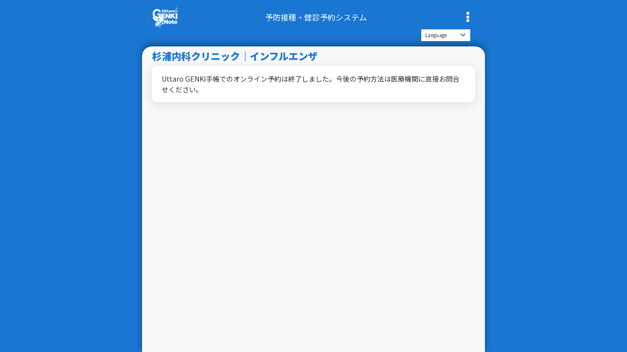

--- FILE ---
content_type: text/html; charset=UTF-8
request_url: https://e-chusya.com/user/top.php?AccountID=92251
body_size: 9768
content:
<html lang="ja">
<head>
	<meta http-equiv="content-language" content="ja">
        <meta charset="utf-8">


	<meta name="viewport" content="width=device-width,initial-scale=1">
<link rel="icon" href="/img/favicon.ico">
<link rel="apple-touch-icon" sizes="152x152" href="/img/apple-touch-icon.png">

<script src="/ext_js_css/jquery-3.4.1.min.js"></script>
<script src="/ext_js_css/popper.min.js"></script>
<script src="/ext_js_css/bootstrap.min.js"></script>

<link rel="stylesheet" type="text/css" href="/css/fontawesome-all.min.css">
<link rel="stylesheet" type="text/css" href="/css/Dialog.css?1804503766" id="dialog_css">

					<script src="https://d.shutto-translation.com/trans.js?id=27513"></script>
	
		<link rel="preconnect" href="https://fonts.googleapis.com">
	<link rel="preconnect" href="https://fonts.gstatic.com" crossorigin>
	<link href="https://fonts.googleapis.com/css2?family=Noto+Sans+JP:wght@400;500;700;900&display=swap" rel="stylesheet">

	<link rel="stylesheet" type="text/css" href="/css/jquery.circliful.css" >
	<script type="text/javascript" src="/js/jquery.circliful.min.js"></script>

	<link rel="stylesheet" type="text/css" href="/scss/app.css?1804503766">


			
			<!-- Google Tag Manager -->
			<script>
				(function(w,d,s,l,i){w[l]=w[l]||[];w[l].push({'gtm.start':
				new Date().getTime(),event:'gtm.js'});var f=d.getElementsByTagName(s)[0],
				j=d.createElement(s),dl=l!='dataLayer'?'&l='+l:'';j.async=true;j.src=
				'https://www.googletagmanager.com/gtm.js?id='+i+dl;f.parentNode.insertBefore(j,f);
				})(window,document,'script','dataLayer','GTM-MSP5ZKWP');
			</script>
			<!-- End Google Tag Manager -->

			<!-- Global site tag (gtag.js) - Google Analytics -->
			<script async src="https://www.googletagmanager.com/gtag/js?id=UA-32263779-2"></script>
			<script>
				window.dataLayer = window.dataLayer || [];
				function gtag(){dataLayer.push(arguments);}
				gtag('js', new Date());

				gtag('config', 'UA-32263779-2');
			</script>
		
	
	<script type="text/javascript" src="/js/app.js"></script>


<script type="text/javascript" src="/js/Util.js?1804503766"></script>



	<!-- iframe判別用 スクリプト -->
	<script>
		if(window == window.parent) {
			// 自分自身が親(iframeで読み込まれていない場合)

		}else{
			// 自分自身が親でない(iframeで読み込まれている場合)
			$("#common_css").remove();
		}

		if( window.history && window.history.pushState ){
			//. ブラウザ履歴に１つ追加
			history.pushState( "nohb", null, "" );
			$(window).on( "popstate", function(event){
				//. このページで「戻る」を実行
				if( !event.originalEvent.state ){
					//. もう一度履歴を操作して終了
					history.pushState( "nohb", null, "" );
					return;
				}
			});
		}
	</script>


                        	<title>杉浦内科クリニック｜インフルエンザ|予防接種予約|Uttaro GENKI手帳</title>

        
    
</head>

<body>

        
                
                    <!-- Google Tag Manager (noscript) -->
            <noscript>
                <iframe src="https://www.googletagmanager.com/ns.html?id=GTM-MSP5ZKWP" height="0" width="0" style="display:none;visibility:hidden"></iframe>
            </noscript>
            <!-- End Google Tag Manager (noscript) -->
        
                	<header class="l-header">
					<div class="l-header__inner">
			<div class="l-header__logo">
									<a href="/user/mypage.php" tabindex="-1">
						<img src="/img/genki_logo.png" alt=Uttaro GENKI手帳 width="55" height="43" id="header-logo">
					</a>
							</div>
			<div class="l-header__title">
				<h1>
											予防接種・健診予約システム
									</h1>
			</div>
			<div class="l-header__menu">
				<button class="l-header__menu-button"><i class="fas fa-ellipsis-v"></i></button>
			</div>
		</div>
		<div class="l-header__inner-under">
							<div class="c-select-wrapper u-text-right u-position-relative u-index-2">
					<select name="language-select" id="language-select" class="c-select u-font-size-10 u-text-left u-max-width-100 u-padding-t5 u-padding-b5">
						<option value="" data-stt-ignore>Language</option>
						<option value="ja" data-stt-ignore>日本語</option>
						<option value="en" data-stt-ignore>English</option>
						<option value="zh-CN" data-stt-ignore>简体中文</option>
						<option value="zh-TW" data-stt-ignore>繁體中文</option>
						<option value="ko" data-stt-ignore>한국어</option>
						<option value="vi" data-stt-ignore>Tiếng Việt</option>
						<option value="es" data-stt-ignore>Español</option>
						<option value="pt" data-stt-ignore>Português</option>
					</select>
				</div>

				<div class="u-hide">
					<a href="#" id="language-link-ja" data-stt-ignore data-stt-changelang="ja"></a>
					<a href="#" id="language-link-en" data-stt-ignore data-stt-changelang="en"></a>
					<a href="#" id="language-link-zh-CN" data-stt-ignore data-stt-changelang="zh-CN"></a>
					<a href="#" id="language-link-zh-TW" data-stt-ignore data-stt-changelang="zh-TW"></a>
					<a href="#" id="language-link-ko" data-stt-ignore data-stt-changelang="ko"></a>
					<a href="#" id="language-link-vi" data-stt-ignore data-stt-changelang="vi"></a>
					<a href="#" id="language-link-es" data-stt-ignore data-stt-changelang="es"></a>
					<a href="#" id="language-link-pt" data-stt-ignore data-stt-changelang="pt"></a>
				</div>
					</div>

		<nav class="l-header__nav">
											<ul class="l-header__nav-list">
					<li class="l-header__nav-item">
						<a 
															href="/user/NewEntry.php?ClinicID=328"
											
						>
							<i class="fas fa-user-circle"></i><br>
							<p class="c-text--notes">新規登録</p>
						</a>
					</li>
					<li class="l-header__nav-item">
						<a href="/user/mypage.php">
							<i class="fas fa-sign-in-alt"></i><br>
							<p class="c-text--notes">ログイン</p>
						</a>
					</li>
					<li class="l-header__nav-item">
						<a href="https://www.uttaro.jp/genkireserve" target="_blank">
							<i class="fas fa-book"></i><br>
							<p class="c-text--notes">機能・使い方</p>
						</a>
					</li>
					<li class="l-header__nav-item">
						<a href="https://uttarogenkinote.beeplus.ne.jp/portal/ja/home" target="_blank">
							<i class="fas fa-question-circle"></i><br>
							<p class="c-text--notes">FAQ</p>
						</a>
					</li>
					<li class="l-header__nav-item">
						<a href="https://uttarogenkinote.beeplus.ne.jp/portal/ja/newticket?departmentId=384415000002440029&layoutId=384415000002445468" target="_blank">
							<i class="fas fa-envelope"></i><br>
							<p class="c-text--notes">お問い合わせ</p>
						</a>
					</li>
				</ul>
					</nav>
	</header>


<script>
	// アコーディオンメニュー
	$('.l-header__menu-button').on('click',function(){
		$('.l-header__nav').slideToggle();
	});

	$(document).ready(function() {
		//言語切替プルダウン 言語切替実行
		$("#language-select").on("change", function() {
			var selectedValue = $(this).val(); 
			if(selectedValue != ''){
				var link = $('#language-link-'+selectedValue); 
				link[0].click();
			}
		});

		// 言語切替プルダウン アクティブな項目を選択する
		setTimeout(function(){
			var langCode = $('a[data-stt-active]').data('stt-changelang');
			if(langCode != 'ja'){
				$('#language-select').val(langCode);
			}
		},1000);
	});
</script>

                <main class="l-main">
    

    <h3 class="c-heading3 u-font-color-primary u-margin-t5 u-margin-b5">
        杉浦内科クリニック｜インフルエンザ
    </h3>

        <div class="c-card">
        <p>
                            Uttaro GENKI手帳でのオンライン予約は終了しました。今後の予約方法は医療機関に直接お問合せください。
                    </p>
    </div>

</main>
                

    <script TYPE="text/javascript">

        //リマインダの表示/非表示
        function Display(id){
            if(document.all){
                if(document.all(id).style.display == "block"){
                    document.all(id).style.display = "none";
                }else if(document.all(id).style.display == "none"){
                    document.all(id).style.display = "block";
                }
            }else if(document.getElementById){
                if(document.getElementById(id).style.display == "block"){
                    document.getElementById(id).style.display = "none";
                }else if(document.getElementById(id).style.display == "none"){
                    document.getElementById(id).style.display = "block";
                }
            }
        }

        $(document).ready(function(){
            var topBtn = $('#page-top');
            topBtn.hide();
            //スクロールが100に達したらボタン表示
            $(window).scroll(function () {
                if ($(this).scrollTop() > 100) {
                    topBtn.fadeIn();
                } else {
                    topBtn.fadeOut();
                }
            });
            //スクロールしてトップ
            topBtn.click(function () {
                $('body,html').animate({
                    scrollTop: 0
                }, 500);
                return false;
            });
        });
    </script>


    

    

                


<script>

	var FormSubmit = 0;

	$("Form").on("submit",function(){
		if(this.target == ""){
			if(FormSubmit==0){
				FormSubmit = 1;
			}else{
				return false;
			}
		}
	});

</script>


	<script>
		$(function(){
			$("<input>",{
				type:"hidden",
				name:"__PageSecure__[PageTransitionKey]",
				value:1804503766
			}).appendTo("form");
		});
	</script>

</body>
</html>



--- FILE ---
content_type: text/css
request_url: https://e-chusya.com/css/Dialog.css?1804503766
body_size: 1695
content:
/*****************************************************************************/
/* BootStrup Dialog スタイル*/


.ResultDialog{
	padding:4px;
	background-color: #E0F8D4;
	border-radius:.3rem;
	margin-top: 200px;
}
.ResultDialog .modal-content{
	background-color: #ffffff;
}

.ResultDialog h5{
	padding-top: 0;
	padding-left: 16px;
}

.ResultDialog .modal-header{
	padding-top: 0;
	padding: .3rem;
}

.ResultDialog .modal-footer{
	padding: .3rem;
}

.ErrorDialog{
	padding:4px;
	background-color: #fc0800;
	border-radius:.3rem;
	margin-top: 200px;
}
.ErrorDialog .modal-content{
	background-color: #ffffff;
}

.ErrorDialog h5{
	padding-top: 0;
	padding-left: 16px;
}

.ErrorDialog .modal-header{
	padding-top: 0;
	padding: .3rem;
}

.ErrorDialog .modal-footer{
	padding: .3rem;
}


/*****************************************************************************/

.PopupDialog{
	padding:2px;
	background-color: #1389E0;
	border-radius:.3rem;
	margin-top: 200px;
}
.PopupDialog .modal-header{
	border:none;
	padding:0;
	margin:0 12px 0 12px;
}
.PopupDialog .modal-content{
	background-color: #FFF;
	line-height: 1.5em;
}
.PopupDialog .modal-body{
	padding-bottom:0;
}
.PopupDialog .modal-footer{
	border:none;
	padding:0;
	margin:0 12 8px 12px;
}


.PopupDialog h5{
	position: relative;
	margin-top:10px;
	padding:4px 8px 4px 26px;
	border-radius:.3rem;
	background-color: #EEEEEE;
	width:100%;
}
.PopupDialog h5:before {
    position: absolute;
    top: 15%;
    left: 12px;
    width: 6px;
    height: 70%;
    content: '';
    border-radius: 3px;
    background: #B5B5B6;
}


/* BootStrup Dialog スタイル*/
/*****************************************************************************/


--- FILE ---
content_type: text/css
request_url: https://e-chusya.com/scss/app.css?1804503766
body_size: 57197
content:
@charset "UTF-8";
/*! destyle.css v4.0.0 | MIT License | https://github.com/nicolas-cusan/destyle.min.css */
*, ::before, ::after {
  box-sizing: border-box;
  border-style: solid;
  border-width: 0;
}

html {
  line-height: 1.15;
  -webkit-text-size-adjust: 100%;
  -webkit-tap-highlight-color: transparent;
}

body {
  margin: 0;
}

main {
  display: block;
}

p, table, blockquote, address, pre, iframe, form, figure, dl {
  margin: 0;
}

h1, h2, h3, h4, h5, h6 {
  font-size: inherit;
  font-weight: inherit;
  margin: 0;
}

ul, ol {
  margin: 0;
  padding: 0;
  list-style: none;
}

dt {
  font-weight: 700;
}

dd {
  margin-left: 0;
}

hr {
  box-sizing: content-box;
  height: 0;
  overflow: visible;
  border-top-width: 1px;
  margin: 0;
  clear: both;
  color: inherit;
}

pre {
  font-family: monospace, monospace;
  font-size: inherit;
}

address {
  font-style: inherit;
}

a {
  background-color: transparent;
  text-decoration: none;
  color: inherit;
}

abbr[title] {
  -webkit-text-decoration: underline dotted;
          text-decoration: underline dotted;
}

b, strong {
  font-weight: bolder;
}

code, kbd, samp {
  font-family: monospace, monospace;
  font-size: inherit;
}

small {
  font-size: 80%;
}

sub, sup {
  font-size: 75%;
  line-height: 0;
  position: relative;
  vertical-align: baseline;
}

sub {
  bottom: -0.25em;
}

sup {
  top: -0.5em;
}

svg, img, embed, object, iframe {
  vertical-align: bottom;
}

button, input, optgroup, select, textarea {
  -webkit-appearance: none;
  -moz-appearance: none;
       appearance: none;
  vertical-align: middle;
  color: inherit;
  font: inherit;
  background: transparent;
  padding: 0;
  margin: 0;
  border-radius: 0;
  text-align: inherit;
  text-transform: inherit;
}

button, [type=button], [type=reset], [type=submit] {
  cursor: pointer;
}

button:disabled, [type=button]:disabled, [type=reset]:disabled, [type=submit]:disabled {
  cursor: default;
}

:-moz-focusring {
  outline: auto;
}

select:disabled {
  opacity: inherit;
}

option {
  padding: 0;
}

fieldset {
  margin: 0;
  padding: 0;
  min-width: 0;
}

legend {
  padding: 0;
}

progress {
  vertical-align: baseline;
}

textarea {
  overflow: auto;
}

[type=number]::-webkit-inner-spin-button, [type=number]::-webkit-outer-spin-button {
  height: auto;
}

[type=search] {
  outline-offset: -2px;
}

[type=search]::-webkit-search-decoration {
  -webkit-appearance: none;
}

::-webkit-file-upload-button {
  -webkit-appearance: button;
  font: inherit;
}

/* 警告が出るためコメントアウト
[type="number"] {
  -moz-appearance: textfield
}
*/
label[for] {
  cursor: pointer;
}

details {
  display: block;
}

summary {
  display: list-item;
}

[contenteditable]:focus {
  outline: auto;
}

table {
  border-color: inherit;
  border-collapse: collapse;
}

caption {
  text-align: left;
}

td, th {
  vertical-align: top;
  padding: 0;
}

th {
  text-align: left;
  font-weight: 700;
}

/* pxをremに変換 */
/* スクロールバー */
html {
  box-sizing: border-box;
  font-size: 16px;
}

*, *:before, *:after {
  box-sizing: inherit;
}

body {
  min-height: 100vh;
  display: flex;
  flex-direction: column;
  font-family: "Noto Sans JP", sans-serif;
  color: #333333;
  background: #1976D2;
  margin: 0 auto;
}

h1 {
  font-size: 1rem;
  line-height: 1.5;
}

h2 {
  font-size: 1.375rem;
  line-height: 1.5;
}

h3 {
  font-size: 1.25rem;
  line-height: 1.5;
}

h4 {
  font-size: 1.125rem;
  line-height: 1.5;
}

h5 {
  font-size: 1rem;
  line-height: 1.5;
}

p, a, ul, ol, label, button {
  font-size: 0.875rem;
  line-height: 1.6;
}

h1 *, h2 *, h3 *, h4 *, h5 *, p *, a *, ul *, ol * {
  font-size: inherit;
}

p {
  font-weight: 400;
  font-style: normal;
}

hr {
  border: 1px solid #EAEAEA;
  margin: 30px 0;
}

/*標準表示のチェックボックスを非表示にする*/
input[type=checkbox] {
  display: none;
}

/* セレクトボックスの見出し */
optgroup {
  background-color: #E0F5D6;
  color: #55C521;
}

optgroup > option {
  background-color: #FFFFFF;
  color: #333333;
}

/* bootstorap流用のツールチップ */
.tooltip {
  position: absolute;
  z-index: 1070;
  display: block;
  font-size: 0.75rem;
  font-weight: normal;
  line-height: 1.5;
  opacity: 0;
  pointer-events: none;
  background-color: rgba(51, 51, 51, 0.9);
  color: #FFFFFF;
  border-radius: 0.5rem;
  padding: 0.25rem 0.5rem;
}

.tooltip.show {
  opacity: 0.9;
}

.tooltip-inner {
  max-width: 270px;
  padding: 0.25rem 0.5rem;
}

.tooltip-arrow {
  position: absolute;
  width: 0;
  height: 0;
  border-color: transparent;
  border-style: solid;
}

/* 点滅効果（お知らせボード用） */
.blink {
  animation: blink 1s ease infinite;
}
@keyframes blink {
  0% {
    opacity: 0;
  }
  100% {
    opacity: 1;
  }
}
.l-drag-scroll-x {
  overflow-x: auto;
  white-space: nowrap;
  width: 100%;
  height: auto;
  cursor: grab;
  -ms-overflow-style: none;
  scrollbar-width: none;
}
.l-drag-scroll-x::-webkit-scrollbar {
  display: none;
}
.l-drag-scroll-x:active {
  cursor: grabbing;
}

/* フッター全体のレイアウト */
.l-footer {
  width: 100%;
  position: fixed;
  bottom: 0;
}

/* フッターのリンクボタンのレイアウト */
.l-footer__inner {
  max-width: 700px;
  height: 80px;
  display: flex;
  align-items: stretch;
  justify-content: space-around;
  margin: 0 auto;
  padding: 0 20px;
  background: #FFFFFF;
  box-shadow: 0px 5px 15px rgba(0, 0, 0, 0.35);
}

/* フッターのリンクボタンのスタイル */
.l-footer__item {
  width: 25%;
  padding: 10px 5px;
  color: #1976D2;
  text-align: center;
  white-space: nowrap;
  overflow: hidden;
}
.l-footer__item i {
  font-size: 1.625rem;
  padding: 6px;
}

/* ヘッダー全体のレイアウト */
.l-header {
  width: 100%;
}

/* ヘッダーのロゴ・テキスト・メニューボタンのレイアウト */
.l-header__inner {
  max-width: 700px;
  height: 50px;
  display: flex;
  justify-content: space-between;
  align-items: center;
  margin: 0 auto;
  margin-top: 10px;
  padding: 0 20px;
  /* ロゴ画像の配置 */
  /* タイトルの配置 */
  /* メニューボタンの配置 */
}
.l-header__inner .l-header__logo {
  display: flex;
  align-items: center;
}
.l-header__inner .l-header__title {
  margin-left: 10px;
  color: #FFFFFF;
}
.l-header__inner .l-header__menu {
  display: flex;
  align-items: center;
  margin-left: 25px;
  /* メニューボタンのスタイル */
}
.l-header__inner .l-header__menu .l-header__menu-button {
  height: 50px;
  width: 30px;
  text-align: center;
  font-size: 22px;
  color: #FFFFFF;
  cursor: pointer;
}

/* .l-header__innerのすぐ下に配置されるサブパーツレイアウト（言語切替プルダウン） */
.l-header__inner-under {
  max-width: 700px;
  margin: 0 auto;
  margin-bottom: 10px;
  padding: 0 15px;
}

/* ログイン画面用のヘッダーのロゴ・言語切替プルダウンのレイアウト */
.l-header__login-inner {
  max-width: 700px;
  position: relative;
  text-align: center;
  margin: 0 auto;
  padding: 0 15px;
  /* ロゴ画像の配置 */
  /* 言語切替プルダウンの配置 */
}
.l-header__login-inner .l-header__logo {
  display: inline-block;
}
.l-header__login-inner .l-header__language-select {
  position: absolute;
  bottom: 10px;
  right: 25px;
}

/* ナビゲーション全体のレイアウト */
.l-header__nav {
  max-width: 700px;
  display: none;
  justify-content: center;
  align-items: center;
  margin: 0 auto;
  margin-bottom: 35px;
  /* リストのレイアウト */
  /* リストアイテムのスタイル */
}
.l-header__nav .l-header__nav-list {
  display: grid;
  grid-template-columns: repeat(3, 1fr);
}
.l-header__nav .l-header__nav-item {
  height: 95px;
  display: flex;
  justify-content: center;
  align-items: center;
  color: #FFFFFF;
  text-align: center;
}
.l-header__nav .l-header__nav-item i {
  font-size: 1.625rem;
  padding: 10px;
}

.l-main {
  max-width: 700px;
  width: 100%;
  flex: 1;
  background: #F8F8F8;
  border-radius: 20px 20px 0 0;
  box-shadow: 0px -5px 15px 0px rgba(0, 0, 0, 0.35);
  margin: 0 auto;
  padding: 0 20px;
  padding-bottom: 90px;
}

/*!
Pure v3.0.0
Copyright 2013 Yahoo!
Licensed under the BSD License.
https://github.com/pure-css/pure/blob/master/LICENSE

pure.cssのグリッドシステムを元にFLOCSSに適するようにカスタム
*/
.l-grid {
  max-width: 100%;
}

.l-grid__rows {
  margin: 0 auto;
  display: flex;
  flex-wrap: wrap;
  box-sizing: border-box;
}

.l-grid__columns, .l-grid__columns-1, .l-grid__columns-1-1, .l-grid__columns-1-12, .l-grid__columns-1-2, .l-grid__columns-1-24, .l-grid__columns-1-3, .l-grid__columns-1-4, .l-grid__columns-1-5, .l-grid__columns-1-6, .l-grid__columns-1-8, .l-grid__columns-10-24, .l-grid__columns-11-12, .l-grid__columns-11-24, .l-grid__columns-12-24, .l-grid__columns-13-24, .l-grid__columns-14-24, .l-grid__columns-15-24, .l-grid__columns-16-24, .l-grid__columns-17-24, .l-grid__columns-18-24, .l-grid__columns-19-24, .l-grid__columns-2-24, .l-grid__columns-2-3, .l-grid__columns-2-5, .l-grid__columns-20-24, .l-grid__columns-21-24, .l-grid__columns-22-24, .l-grid__columns-23-24, .l-grid__columns-24-24, .l-grid__columns-3-24, .l-grid__columns-3-4, .l-grid__columns-3-5, .l-grid__columns-3-8, .l-grid__columns-4-24, .l-grid__columns-4-5, .l-grid__columns-5-12, .l-grid__columns-5-24, .l-grid__columns-5-5, .l-grid__columns-5-6, .l-grid__columns-5-8, .l-grid__columns-6-24, .l-grid__columns-7-12, .l-grid__columns-7-24, .l-grid__columns-7-8, .l-grid__columns-8-24, .l-grid__columns-9-24 {
  display: inline-block;
  vertical-align: top;
}

.l-grid__columns-1, .l-grid__columns-1-1, .l-grid__columns-1-12, .l-grid__columns-1-2, .l-grid__columns-1-24, .l-grid__columns-1-3, .l-grid__columns-1-4, .l-grid__columns-1-5, .l-grid__columns-1-6, .l-grid__columns-1-8, .l-grid__columns-10-24, .l-grid__columns-11-12, .l-grid__columns-11-24, .l-grid__columns-12-24, .l-grid__columns-13-24, .l-grid__columns-14-24, .l-grid__columns-15-24, .l-grid__columns-16-24, .l-grid__columns-17-24, .l-grid__columns-18-24, .l-grid__columns-19-24, .l-grid__columns-2-24, .l-grid__columns-2-3, .l-grid__columns-2-5, .l-grid__columns-20-24, .l-grid__columns-21-24, .l-grid__columns-22-24, .l-grid__columns-23-24, .l-grid__columns-24-24, .l-grid__columns-3-24, .l-grid__columns-3-4, .l-grid__columns-3-5, .l-grid__columns-3-8, .l-grid__columns-4-24, .l-grid__columns-4-5, .l-grid__columns-5-12, .l-grid__columns-5-24, .l-grid__columns-5-5, .l-grid__columns-5-6, .l-grid__columns-5-8, .l-grid__columns-6-24, .l-grid__columns-7-12, .l-grid__columns-7-24, .l-grid__columns-7-8, .l-grid__columns-8-24, .l-grid__columns-9-24 {
  display: inline-block;
  letter-spacing: normal;
  word-spacing: normal;
  vertical-align: top;
  text-rendering: auto;
}

.l-grid__columns-1-24 {
  width: 4.1667%;
}

.l-grid__columns-1-12, .l-grid__columns-2-24 {
  width: 8.3333%;
}

.l-grid__columns-1-8, .l-grid__columns-3-24 {
  width: 12.5%;
}

.l-grid__columns-1-6, .l-grid__columns-4-24 {
  width: 16.6667%;
}

.l-grid__columns-1-5 {
  width: 20%;
}

.l-grid__columns-5-24 {
  width: 20.8333%;
}

.l-grid__columns-1-4, .l-grid__columns-6-24 {
  width: 25%;
}

.l-grid__columns-7-24 {
  width: 29.1667%;
}

.l-grid__columns-1-3, .l-grid__columns-8-24 {
  width: 33.3333%;
}

.l-grid__columns-3-8, .l-grid__columns-9-24 {
  width: 37.5%;
}

.l-grid__columns-2-5 {
  width: 40%;
}

.l-grid__columns-10-24, .l-grid__columns-5-12 {
  width: 41.6667%;
}

.l-grid__columns-11-24 {
  width: 45.8333%;
}

.l-grid__columns-1-2, .l-grid__columns-12-24 {
  width: 50%;
}

.l-grid__columns-13-24 {
  width: 54.1667%;
}

.l-grid__columns-14-24, .l-grid__columns-7-12 {
  width: 58.3333%;
}

.l-grid__columns-3-5 {
  width: 60%;
}

.l-grid__columns-15-24, .l-grid__columns-5-8 {
  width: 62.5%;
}

.l-grid__columns-16-24, .l-grid__columns-2-3 {
  width: 66.6667%;
}

.l-grid__columns-17-24 {
  width: 70.8333%;
}

.l-grid__columns-18-24, .l-grid__columns-3-4 {
  width: 75%;
}

.l-grid__columns-19-24 {
  width: 79.1667%;
}

.l-grid__columns-4-5 {
  width: 80%;
}

.l-grid__columns-20-24, .l-grid__columns-5-6 {
  width: 83.3333%;
}

.l-grid__columns-21-24, .l-grid__columns-7-8 {
  width: 87.5%;
}

.l-grid__columns-11-12, .l-grid__columns-22-24 {
  width: 91.6667%;
}

.l-grid__columns-23-24 {
  width: 95.8333%;
}

.l-grid__columns-1, .l-grid__columns-1-1, .l-grid__columns-24-24, .l-grid__columns-5-5 {
  width: 100%;
}

.c-alert, .c-alert--danger {
  width: 100%;
  height: auto;
  padding: 5px 15px;
}

.c-alert--danger {
  background: #FFE8EC;
  color: #FF1744;
}

.c-border, .c-border--standard-2, .c-border--standard-1, .c-border--center-text, .c-border--middle-section, .c-border--top-section {
  width: 100%;
}

.c-border--top-section {
  height: 32px;
  overflow: hidden;
  margin-top: -32px;
}

.c-border--top-section::before {
  content: "";
  width: 76px; /* 半円の幅を調整 */
  height: 76px; /* 半円の高さを調整 */
  display: block;
  transform: translateY(16px) rotate(90deg);
  background-color: #F8F8F8;
  border-radius: 50%;
  border: none;
  margin: 0 auto;
  filter: drop-shadow(-3px 0 5px rgba(0, 0, 0, 0.3));
}

.c-border--middle-section {
  border-top: 1px solid #1976D2;
  height: 1px;
  margin-top: 66px;
}

.c-border--middle-section::before {
  content: "";
  width: 77px; /* 半円の幅を調整 */
  height: 77px; /* 半円の高さを調整 */
  display: block;
  transform: translateY(-16px) rotate(90deg);
  transform-origin: 50% 50%; /* 回転の中心を要素の中央に設定 */
  -webkit-clip-path: polygon(0 0, 21% 0, 21% 100%, 0 100%);
          clip-path: polygon(0 0, 21% 0, 21% 100%, 0 100%);
  background-color: #F8F8F8;
  border-radius: 50%;
  border: 1px solid #1976D2;
  margin: 0 auto;
}

.c-border--center-text {
  display: flex;
  align-items: center;
  font-size: 1.25rem;
  line-height: 1.5;
  color: #1976D2;
  font-weight: bold;
}
.c-border--center-text i {
  margin-right: 5px;
}

.c-border--center-text::before,
.c-border--center-text::after {
  content: "";
  height: 1px;
  flex-grow: 1;
  background-color: #1976D2;
}

.c-border--center-text::before {
  margin-right: 10px;
}

.c-border--center-text::after {
  margin-left: 10px;
}

.c-border--standard-1 {
  border: 1px solid #EAEAEA;
  height: 1px;
  margin: 1px 0;
}

.c-border--standard-2 {
  border: 2px solid #EAEAEA;
  height: 2px;
  margin: 1px 0;
}

.c-border--margin-10 {
  margin: 10px 0;
}

.c-border--margin-20 {
  margin: 20px 0;
}

.c-border--margin-30 {
  margin: 30px 0;
}

.c-border--margin-40 {
  margin: 40px 0;
}

.c-border--margin-50 {
  margin: 50px 0;
}

.c-breadcrumb {
  display: flex;
  flex-wrap: wrap;
  list-style: none;
  font-size: 0.75rem;
  color: #333333;
  margin-top: 50px;
}
.c-breadcrumb li:not(:last-of-type)::after {
  content: "\f105";
  font-family: "Font Awesome 5 Free";
  font-weight: 600;
  margin: 0.3125rem; /* 記号の左右の余白 */
}
.c-breadcrumb a {
  color: #1976D2;
}

.c-button, .c-button--line, .c-button--checkbox, .c-button--list-link, .c-button--secondary, .c-button-radio:not(:checked) + label, .c-button--primary, .c-button-radio:checked + label {
  width: 100%;
  font-size: 1rem;
  max-width: 350px;
  font-weight: 700;
  border-radius: 35px;
  text-align: center;
  display: block;
  margin: auto;
  line-height: 1.2;
}
.c-button:hover, .c-button--line:hover, .c-button--checkbox:hover, .c-button--list-link:hover, .c-button--secondary:hover, .c-button-radio:not(:checked) + label:hover, .c-button--primary:hover, .c-button-radio:checked + label:hover {
  opacity: 0.6;
}

.c-button--primary, .c-button-radio:checked + label {
  border: none;
  padding: 20px 10px;
  color: #FFFFFF;
}

.c-button--secondary, .c-button-radio:not(:checked) + label {
  border: 1px solid;
  padding: 19px 9px;
}

.c-button--list-link {
  font-size: 1.125rem;
  border: 1px solid;
  padding: 13px 15px;
  padding-right: 35px; /* アイコン用 */
  font-weight: 900;
  text-align: left;
  position: relative;
}
.c-button--list-link::after {
  content: ">";
  position: absolute;
  top: 50%;
  right: 10px;
  transform: translateY(-50%);
}

.c-button--checkbox {
  border: none;
  text-align: left;
  padding: 10px 15px;
  color: #1976D2;
  background: #F1F8FF;
  position: relative;
  /*  firefoxは現状ではhasが使えない
  &:has(input[type=checkbox]:checked) {
      background: $primary-color;
      color: $background-bright-color;
  }
  */
}
.c-button--checkbox.is-checked {
  background: #1976D2;
  color: #FFFFFF;
}
.c-button--checkbox.is-disabled {
  background: #AAAAAA;
  color: #FFFFFF;
}
.c-button--checkbox:hover {
  opacity: 1;
}
.c-button--checkbox label {
  padding-right: 32px; /* チェックボックス分のズレ */
}

.c-button--line {
  border: 1px solid;
  padding: 20px 20px;
  padding-left: 50px; /* アイコン用 */
  text-align: center;
  position: relative;
  color: #FFFFFF;
  border-color: #06C755;
  background: #06C755;
}
.c-button--line::before {
  content: "";
  background-image: url(/img/LINE_button_icon.png);
  background-size: contain;
  position: absolute;
  vertical-align: middle;
  width: 40px;
  height: 40px;
  top: 50%;
  left: 15px;
  transform: translateY(-50%);
}
.c-button--line:hover {
  opacity: 0.9;
}

.c-button--generally {
  background: #1976D2;
}
.c-button--generally.c-button--secondary, .c-button-radio:not(:checked) + label.c-button--generally, .c-button--generally.c-button--list-link {
  color: #1976D2;
  border-color: #1976D2;
  background: #FFFFFF;
}

.c-button--conversion {
  background: #FF720C;
}
.c-button--conversion.c-button--secondary, .c-button-radio:not(:checked) + label.c-button--conversion, .c-button--conversion.c-button--list-link {
  color: #FF720C;
  border-color: #FF720C;
  background: #FFFFFF;
}

.c-button--attention {
  background: #FF1744;
}
.c-button--attention.c-button--secondary, .c-button-radio:not(:checked) + label.c-button--attention, .c-button--attention.c-button--list-link {
  color: #FF1744;
  border-color: #FF1744;
  background: #FFFFFF;
}

.c-button--inactive {
  background: #AAAAAA;
}
.c-button--inactive.c-button--secondary, .c-button-radio:not(:checked) + label.c-button--inactive, .c-button--inactive.c-button--list-link {
  color: #AAAAAA;
  border-color: #AAAAAA;
  background: #FFFFFF;
}

.c-button--margin-10 {
  margin-top: 10px;
  margin-bottom: 10px;
}

.c-button--margin-20 {
  margin-top: 20px;
  margin-bottom: 20px;
}

.c-button--margin-30 {
  margin-top: 30px;
  margin-bottom: 30px;
}

.c-button-radio {
  display: none; /* ラジオボタンを非表示に */
}

.c-text-button, .c-text-button--delete, .c-text-button--edit, .c-text-button--minus, .c-text-button--plus {
  display: inline-block;
  position: relative;
  padding-left: 1.25rem;
  color: #1976D2;
}
.c-text-button::before, .c-text-button--delete::before, .c-text-button--edit::before, .c-text-button--minus::before, .c-text-button--plus::before {
  content: "";
  font-family: "Font Awesome 5 Free";
  font-weight: bold;
  margin-right: 5px;
  position: absolute;
  top: 50%;
  left: 0;
  transform: translateY(-48%);
}
.c-text-button:hover, .c-text-button--delete:hover, .c-text-button--edit:hover, .c-text-button--minus:hover, .c-text-button--plus:hover {
  text-decoration: underline;
}

.c-text-button--plus::before {
  content: "\f055";
}

.c-text-button--minus {
  color: #FF1744;
}
.c-text-button--minus::before {
  content: "\f056";
}

.c-text-button--edit {
  padding-left: 0.9375rem;
  font-size: 0.625rem;
}
.c-text-button--edit::before {
  content: "\f044";
}

.c-text-button--delete {
  padding-left: 0.9375rem;
  font-size: 0.625rem;
}
.c-text-button--delete::before {
  content: "\f1f8";
}

.c-card {
  width: 100%;
  height: auto;
  background: #FFFFFF;
  box-shadow: 0px 4px 20px rgba(0, 0, 0, 0.1);
  border-radius: 10px;
  padding: 15px 20px;
}

.c-card__scroll-x {
  overflow-x: scroll;
  white-space: nowrap;
  margin-bottom: -12px;
  padding-bottom: 15px;
}
.c-card__scroll-x::-webkit-scrollbar {
  height: 3px;
  width: 3px;
}
.c-card__scroll-x::-webkit-scrollbar-track {
  background: #FFFFFF;
  border-radius: 8px;
}
.c-card__scroll-x::-webkit-scrollbar-thumb {
  background: #AAAAAA;
  border-radius: 8px;
}

.c-card__scroll-y {
  overflow-y: scroll;
  max-height: 400px;
  margin-right: -17px;
  padding-right: 20px;
}
.c-card__scroll-y::-webkit-scrollbar {
  height: 3px;
  width: 3px;
}
.c-card__scroll-y::-webkit-scrollbar-track {
  background: #FFFFFF;
  border-radius: 8px;
}
.c-card__scroll-y::-webkit-scrollbar-thumb {
  background: #AAAAAA;
  border-radius: 8px;
}

.c-accordion-card {
  width: 100%;
  background: #FFFFFF;
  box-shadow: 0px 4px 20px rgba(0, 0, 0, 0.1);
  border-radius: 10px;
  overflow: hidden;
}

.c-accordion-card__head {
  width: 100%;
  background: #FFFFFF;
  padding: 15px 54px 15px 20px;
  transition: background-color 0.5s ease-in-out, border-radius 0.5s;
  position: relative;
  cursor: pointer;
}
.c-accordion-card__head::after {
  content: "\f13a";
  font-family: "Font Awesome 5 Free";
  font-weight: 900;
  font-size: 1.5rem;
  position: absolute;
  top: 50%;
  right: 15px;
  transform: translateY(-50%) rotate(0deg);
  transition: transform 0.3s ease;
  color: #1976D2;
}
.c-accordion-card__head.is-active {
  background: #1976D2 !important;
  color: #FFFFFF !important;
}
.c-accordion-card__head.is-active::after {
  transform: translateY(-52%) rotate(180deg) !important;
  color: #FFFFFF !important;
}

.c-accordion-card__body, .c-accordion-card__hidden-body {
  width: 100%;
  height: auto;
  background: #FFFFFF;
  padding: 15px 20px;
}

.c-accordion-card__hidden-body {
  display: none;
}

.c-accordion-card--simple {
  width: 100%;
  background: #FFFFFF;
  overflow: hidden;
}

.c-accordion-card__head--simple {
  width: 100%;
  background: #FFFFFF;
  padding: 15px 54px 15px 20px;
  transition: background-color 0.5s ease-in-out, border-radius 0.5s;
  position: relative;
  cursor: pointer;
}
.c-accordion-card__head--simple::after {
  content: "\f054";
  font-family: "Font Awesome 5 Free";
  font-weight: 900;
  font-size: 1rem;
  position: absolute;
  top: 50%;
  right: 15px;
  transform: translateY(-50%) rotate(0deg);
  transition: transform 0.3s ease;
}
.c-accordion-card__head--simple.is-active::after {
  transform: translateY(-52%) rotate(90deg) !important;
}

.c-accordion-card__head-small {
  border-top: 1px solid #1976D2;
  color: #1976D2;
  background: #F1F8FF;
  margin-top: -1px;
  padding: 7px 49px 7px 15px;
  transition: background-color 0.5s ease-in-out, border-radius 0.5s;
  position: relative;
  cursor: pointer;
}
.c-accordion-card__head-small::after {
  content: "\f13a";
  font-family: "Font Awesome 5 Free";
  font-weight: 900;
  font-size: 1.5rem;
  position: absolute;
  top: 50%;
  right: 15px;
  transform: translateY(-48%) rotate(0deg);
  transition: transform 0.3s ease;
  color: #1976D2;
}
.c-accordion-card__head-small.is-active {
  background: #1976D2 !important;
  color: #FFFFFF !important;
}
.c-accordion-card__head-small.is-active::after {
  transform: translateY(-52%) rotate(180deg) !important;
  color: #FFFFFF !important;
}

.c-accordion-card__body-small, .c-accordion-card__hidden-body-small {
  width: 100%;
  height: auto;
  background: #FFFFFF;
  padding: 15px 15px 16px 15px;
}

.c-accordion-card__hidden-body-small {
  padding-top: 0;
  display: none;
}

.c-card--radius-none {
  border-radius: 0;
}

.c-card--radius-top-none, .c-card--chain {
  border-radius: 0 0 10px 10px;
}

.c-card--radius-bottom-none {
  border-radius: 10px 10px 0 0;
}

.c-card--chain {
  margin-top: -26px;
}

/* 修飾なしinput */
.c-input, .c-form-side-button, .c-input--icon {
  all: unset;
  width: 100%;
  background-color: white;
  color: #333333;
  border: none;
  border-bottom: 1px solid #1976D2;
  font-size: 16px;
  line-height: 1.4;
  padding: 8px;
  box-sizing: border-box;
  position: relative;
}
.c-input:focus, .c-form-side-button:focus, .c-input--icon:focus {
  border: 1px solid #1976D2;
  background-color: #F1F8FF;
  padding-top: 9px;
}
.c-input:invalid, .c-form-side-button:invalid, .c-input--icon:invalid {
  border-color: #FF1744;
  background-color: #FFE8EC;
}
.c-input:disabled, .c-form-side-button:disabled, .c-input--icon:disabled {
  background-color: #EAEAEA;
}

/* アイコン付きフォーム */
.c-input--icon { /* アイコン本体はこちら：.c-form-icon--**-input */ }
.c-input--icon:invalid {
  padding-right: 32px;
}
.c-input--icon:valid {
  padding-right: 32px;
}

/* サイドボタン */
.c-form-side-button {
  color: #1976D2;
  cursor: pointer;
}
.c-form-side-button:hover {
  color: rgba(25, 118, 210, 0.6);
}
.c-form-side-button.is-invalid {
  border-color: #FF1744;
  background-color: #FFE8EC;
}

.c-select-wrapper {
  white-space: nowrap;
}
.c-select-wrapper::after {
  content: "\f078";
  left: -24px;
  font-size: 12px;
  font-family: "Font Awesome 5 Free";
  font-weight: bold;
  pointer-events: none;
  color: #1976D2;
  position: relative;
}

.c-select {
  all: unset;
  width: 100%;
  background-color: white;
  color: #333333;
  border: none;
  border-bottom: 1px solid #1976D2;
  font-size: 16px;
  line-height: 1.4;
  padding: 8px;
  padding-right: 32px;
  box-sizing: border-box;
  position: relative;
}
.c-select:focus {
  border: 1px solid #1976D2;
  padding-top: 9px;
}
.c-select:invalid {
  border-bottom: 1px solid #FF1744;
  background-color: #FFE8EC;
  padding-right: 30px; /* アイコンの表示に必要な余白を追加 */
}
.c-select:disabled {
  background-color: #EAEAEA;
}

.c-textarea {
  all: unset;
  width: 100%;
  background-color: white;
  color: #333333;
  border: none;
  border-bottom: 1px solid #1976D2;
  font-size: 16px;
  padding: 10px;
  box-sizing: border-box;
  position: relative;
}
.c-textarea:focus {
  border: 1px solid #1976D2;
  background-color: #F1F8FF;
  padding-top: 9px;
}
.c-textarea:invalid {
  border-bottom: 1px solid #FF1744;
  background-color: #FFE8EC;
}
.c-textarea:invalid::after {
  content: "\f057";
  position: absolute;
  top: 50%;
  right: 10px;
  transform: translateY(-50%);
  font-family: "Font Awesome 5 Free";
  font-weight: 900;
  font-size: 16px;
  color: red;
}
.c-textarea:disabled {
  background-color: #EAEAEA;
}
.c-textarea::-moz-placeholder {
  white-space: pre-line;
}
.c-textarea::placeholder {
  white-space: pre-line;
}

.c-checkbox {
  position: relative;
  margin-left: 26px;
  height: auto;
  display: inline-block;
  vertical-align: middle;
  font-size: 0.875rem;
  line-height: 1.25rem;
}
.c-checkbox::after {
  position: absolute;
  content: "";
  display: block;
  transform: translateY(-45%);
  margin: 0 0 0 0;
  width: 16px;
  height: 16px;
  border: 1px solid #333333;
  border-radius: 2px;
}
.c-checkbox::before {
  margin-top: -5px;
  left: 5px;
  width: 6px;
  height: 11px;
  border-right: 2px solid #1976D2;
  border-bottom: 2px solid #1976D2;
  transform: rotate(45deg);
  opacity: 0;
}
.c-checkbox::after, .c-checkbox::before {
  position: absolute;
  content: "";
  display: block;
  top: 50%;
  margin-left: -26px;
}

input[type=checkbox]:checked + .c-checkbox:after {
  border: 1px solid #1976D2;
}

input[type=checkbox]:checked + .c-checkbox:before {
  opacity: 1;
}

input[type=checkbox]:disabled + .c-checkbox {
  opacity: 0.5;
}

.c-checkbox-button {
  position: relative;
  margin-left: 32px;
  width: 100%;
  height: auto;
  display: inline-block;
  vertical-align: middle;
  font-size: 0.875rem;
  line-height: 1.25rem;
}
.c-checkbox-button::after {
  position: absolute;
  content: "";
  display: block;
  transform: translateY(-50%);
  margin: 0 0 0 0;
  width: 20px;
  height: 20px;
  border: 1px solid #1976D2;
  border-radius: 2px;
}
.c-checkbox-button::before {
  margin-top: -8px;
  left: 6px;
  width: 8px;
  height: 13px;
  border-right: 2px solid #FFFFFF;
  border-bottom: 2px solid #FFFFFF;
  transform: rotate(45deg);
  opacity: 0;
}
.c-checkbox-button::after, .c-checkbox-button::before {
  position: absolute;
  content: "";
  display: block;
  top: 50%;
  margin-left: -32px;
}

input[type=checkbox]:checked + .c-checkbox-button:after {
  border: 1px solid #FFFFFF;
}

input[type=checkbox]:checked + .c-checkbox-button:before {
  opacity: 1;
}

.c-radio {
  position: relative;
  margin-left: 22px;
  height: auto;
  display: inline-flex;
  align-items: center;
  font-size: 0.875rem;
  line-height: 1.25rem;
}
.c-radio::after {
  position: absolute;
  content: "";
  display: block;
  transform: translate(-50%, -50%);
  width: 16px;
  height: 16px;
  border: 1px solid #333333;
  border-radius: 8px;
}
.c-radio::before {
  position: absolute;
  content: "";
  display: block;
  transform: translate(-50%, -50%);
  width: 10px;
  height: 10px;
  background: #1976D2;
  border-radius: 5px;
  opacity: 0;
}
.c-radio::after, .c-radio::before {
  position: absolute;
  content: "";
  display: block;
  top: 53%;
  margin-left: -18px;
}

input[type=radio]:checked + .c-radio::after {
  border: 1px solid #1976D2;
}

input[type=radio]:checked + .c-radio::before {
  opacity: 1;
}

.c-file-input-wrapper {
  position: relative;
  display: inline-block;
  aspect-ratio: 4/3;
  width: 100%;
  height: auto;
  max-width: 250px;
  max-height: 250px;
  border: 1px dashed #AAAAAA;
  overflow: hidden;
}
.c-file-input-wrapper p {
  text-align: center;
  margin-bottom: 20px;
}
.c-file-input-wrapper input[type=file] {
  display: none;
}

.c-file-input-label {
  display: flex;
  align-items: center;
  justify-content: center;
  width: 100%;
  height: 100%;
}

.c-file-input-label__plus-sign {
  font-size: 3.125rem;
  line-height: 3.125rem;
  display: block;
  color: #1976D2;
}

.c-file-input-label__text {
  font-size: 1rem;
  display: block;
  font-weight: bold;
  color: #1976D2;
}

.c-file-input-file-name {
  display: none;
  margin: 10px 0;
  font-size: 0.625rem;
}

.c-file-input-preview-image {
  display: none;
  position: absolute;
  left: 0;
  width: 100%;
  height: 100%;
  -o-object-fit: contain;
     object-fit: contain;
  max-width: 100%;
  max-height: 100%;
}

.c-icon, .c-icon--section-top {
  text-align: center;
}

.c-icon--section-top {
  font-size: 36px;
  margin: 2px;
  color: #1976D2;
}

.c-form-icon, .c-form-icon--validate-input {
  font-family: "Font Awesome 5 Free";
  pointer-events: none;
  position: relative;
  float: right;
}

.c-form-icon--validate-input {
  font-size: 17px;
  font-weight: 100;
}
:invalid + .c-form-icon--validate-input::after {
  content: "\f057";
  top: 50%;
  right: 11px;
  transform: translateY(50%);
  color: #FF1744;
  position: absolute;
  display: block;
}
input:not(:-moz-placeholder-shown):valid + .c-form-icon--validate-input::after {
  content: "\f058";
  top: 50%;
  right: 11px;
  transform: translateY(50%);
  color: #55C521;
  position: absolute;
  display: block;
}
input:not(:placeholder-shown):valid + .c-form-icon--validate-input::after {
  content: "\f058";
  top: 50%;
  right: 11px;
  transform: translateY(50%);
  color: #55C521;
  position: absolute;
  display: block;
}

.c-labels {
  list-style-type: none;
}

.c-label, .c-label--attention-outline, .c-label--primary-outline, .c-label--attention, .c-label--primary {
  display: inline-block;
  border-radius: 0.75rem;
  line-height: 1.4;
  padding: 0 6px;
  font-size: 0.75rem;
  transition: background-color 0.5s, color 0.5s linear;
}
.c-labels > .c-label:not(:first-child), .c-labels > .c-label--attention-outline:not(:first-child), .c-labels > .c-label--primary-outline:not(:first-child), .c-labels > .c-label--attention:not(:first-child), .c-labels > .c-label--primary:not(:first-child) {
  margin-left: 4px;
}

.c-label--primary {
  border: 1px solid #1976D2;
  background: #1976D2;
  color: #FFFFFF;
}
.c-label--primary.is-active { /* アコーディオンで必要 */
  border: 1px solid #FFFFFF;
  background: #FFFFFF;
  color: #1976D2;
}

.c-label--attention {
  border: 1px solid #FF1744;
  background: #FF1744;
  color: #FFFFFF;
}
.c-label--attention.is-active { /* アコーディオンで必要 */
  border: 1px solid #FFFFFF;
  background: #FFFFFF;
  color: #FF1744;
}

.c-label--primary-outline {
  border: 1px solid #1976D2;
  color: #1976D2;
  font-weight: 500;
}

.c-label--attention-outline {
  border: 1px solid #FF1744;
  color: #FF1744;
  font-weight: 500;
}

/* スクロールロックする時 */
body.is-fixed {
  position: fixed;
  width: 100%;
  height: 100%;
}

.c-modal {
  display: none;
}

/* モーダルウインドウ／背景 */
.c-modal-background {
  width: 100%;
  height: 100%;
  background-color: rgba(0, 0, 0, 0.7);
  position: fixed;
  top: 0;
  left: 0;
  z-index: 100;
  transition: 0.5s;
}

/* モーダルウインドウ／コンテンツ */
.c-modal-window, .c-modal-window--popup, .c-modal-window--slide {
  z-index: 101;
  position: fixed;
  left: 50%;
  transform: translate(-50%, -50%);
  display: flex;
  flex-direction: row;
  justify-content: center;
  align-items: center;
  transition: 0.5s;
}

.c-modal-contents, .c-modal-contents--popup, .c-modal-contents--slide {
  background-color: #fff;
  width: 100%;
  display: flex;
  flex-direction: column;
  transition: 0.3s;
}

.c-modal-contents__body, .c-modal-contents__body--popup, .c-modal-contents__body--slide {
  overflow-y: auto;
}
.c-modal-contents__body::-webkit-scrollbar, .c-modal-contents__body--popup::-webkit-scrollbar, .c-modal-contents__body--slide::-webkit-scrollbar {
  height: 3px;
  width: 3px;
}
.c-modal-contents__body::-webkit-scrollbar-track, .c-modal-contents__body--popup::-webkit-scrollbar-track, .c-modal-contents__body--slide::-webkit-scrollbar-track {
  background: #FFFFFF;
  border-radius: 8px;
}
.c-modal-contents__body::-webkit-scrollbar-thumb, .c-modal-contents__body--popup::-webkit-scrollbar-thumb, .c-modal-contents__body--slide::-webkit-scrollbar-thumb {
  background: #AAAAAA;
  border-radius: 8px;
}

/* モーダルウインドウ／タイトル */
.c-modal-contents__title {
  background-color: #1976D2;
  color: #FFFFFF;
  border-radius: 20px 20px 0px 0px;
  margin-top: -1px;
  padding: 20px 20px 16px 20px;
  text-align: center;
}

/* モーダルウインドウ／閉じるボタン */
.c-modal-contents__close-button {
  text-align: right;
  margin-top: -45px;
  margin-right: 15px;
  padding-bottom: 15px;
}
.c-modal-contents__close-button::after {
  content: "×";
  font-size: 30px;
  font-weight: bold;
  display: inline-block;
  line-height: 1;
  color: #FFFFFF;
  cursor: pointer;
}

.c-modal-wrapper {
  position: absolute;
  z-index: 999;
}

/* モーダルウインドウ／コンテンツ */
.c-modal-window--slide {
  z-index: 102;
  top: 200%;
  max-width: 700px;
  width: 100%;
  height: 80%;
  transition: 0.5s;
}

.c-modal-window--slide.is-slide {
  z-index: 103;
  top: 60%;
  transition: 0.5s;
}

.c-modal-contents--slide {
  z-index: 104;
  max-width: 700px;
  height: 100%;
  border-radius: 20px 20px 0px 0px;
}

.c-modal-contents__body--slide {
  padding: 20px;
}
.c-modal-contents__body--slide::-webkit-scrollbar {
  height: 3px;
  width: 3px;
}
.c-modal-contents__body--slide::-webkit-scrollbar-track {
  background: #FFFFFF;
  border-radius: 8px;
}
.c-modal-contents__body--slide::-webkit-scrollbar-thumb {
  background: #AAAAAA;
  border-radius: 8px;
}

/* モーダルウインドウ／コンテンツ */
.c-modal-window--popup {
  top: 50%;
  width: 90%;
  max-width: 660px;
}

.c-modal-contents--popup {
  max-width: 660px;
  max-height: calc(100vh - 150px);
  min-height: 100px;
  border-radius: 10px;
}

.c-modal-contents__body--popup {
  margin: 15px;
  margin-right: 3px;
  padding-right: 15px;
}
.c-modal-contents__body--popup::-webkit-scrollbar {
  height: 3px;
  width: 3px;
}
.c-modal-contents__body--popup::-webkit-scrollbar-track {
  background: #FFFFFF;
  border-radius: 8px;
}
.c-modal-contents__body--popup::-webkit-scrollbar-thumb {
  background: #AAAAAA;
  border-radius: 8px;
}

.c-pager {
  text-align: center;
  margin-top: 30px;
  font-size: 12px;
}

.c-pagination li {
  width: 30px;
  height: 30px;
  display: inline-block;
  text-align: center;
  color: #1976D2;
  margin: 0 1px;
}
.c-pagination li a, .c-pagination li span {
  line-height: 30px;
  width: 100%;
  height: 100%;
  display: table;
  text-align: center;
  border-radius: 30px;
  transition: all 0.3s ease;
}
.c-pagination li a:hover, .c-pagination li a.active, .c-pagination li span:hover, .c-pagination li span.active {
  color: #FFFFFF;
  background: #1976D2;
}

#c-progress {
  position: absolute;
  top: 60;
  left: 10;
}

.c-two-tab-button {
  display: flex;
  justify-content: space-between;
  width: 100%;
  height: 50px;
  background: #EAEAEA;
  font-size: 1.125rem;
  font-weight: 700;
  border-radius: 25px;
  padding: 2px;
  margin: 20px 0;
  overflow: hidden;
}
.c-two-tab-button button {
  width: 50%;
  background: #EAEAEA;
  color: #AAAAAA;
  text-align: center;
  justify-content: center;
  padding: 0 15px;
}
.c-two-tab-button button:first-of-type {
  border-radius: 25px 5px 5px 25px;
}
.c-two-tab-button button:last-of-type {
  border-radius: 5px 25px 25px 5px;
}
.c-two-tab-button .is-active {
  background: #1976D2;
  color: #FFFFFF;
}

.c-heading1 {
  font-weight: 700;
  text-align: center;
}

.c-heading2 {
  font-weight: 900;
  color: #1976D2;
  text-align: center;
  margin: 10px 0 20px 0;
}

.c-heading3 {
  font-weight: 900;
}

.c-heading4 {
  font-weight: 900;
}

.c-heading5 {
  font-weight: 700;
}

.c-text--notes {
  font-size: 0.75rem;
}
.c-text--notes * {
  font-size: inherit;
}

.c-text--underline {
  display: inline;
  background: linear-gradient(transparent 65%, #FFD0AE 0%);
}

.c-unordered-list {
  padding-left: 40px;
  list-style-type: disc;
}

.c-ordered-list {
  padding-left: 40px;
  list-style-type: decimal;
}

.c-anchor {
  display: inline-block;
  position: relative;
  padding-left: 20px;
}
.c-anchor::before {
  content: "\f138";
  font-family: "Font Awesome 5 Free";
  font-weight: bold;
  margin-right: 5px;
  position: absolute;
  top: 50%;
  left: 0;
  transform: translateY(-48%);
}
.c-anchor:hover {
  text-decoration: underline;
}

/* 基本スタイル */
.p-clinictop-clinic-register-button {
  max-width: 155px;
  min-height: 46px;
  border-radius: 5px;
  padding: 0 15px;
  background-color: #FFFFFF;
  display: flex;
  align-items: center;
  justify-content: flex-start;
  overflow: hidden;
  color: #AAAAAA;
  border: 1px solid #AAAAAA;
}
.p-clinictop-clinic-register-button.is-active {
  color: #FF1744;
  border: 1px solid #FF1744;
}
.p-clinictop-clinic-register-button i {
  order: 1;
  text-align: left;
  font-weight: 900;
  font-size: 1rem;
}
.p-clinictop-clinic-register-button p {
  order: 2;
  font-weight: 500;
  font-size: 0.875rem;
  line-height: 0.9375rem;
  margin-left: 11px;
  text-align: center;
}

.p-clinictop-cover {
  position: relative;
  height: 250px;
  background-size: cover;
  background-position: center;
  background-repeat: no-repeat;
  border-radius: 20px 20px 0 0;
  margin: 0 -20px;
}
.p-clinictop-cover-logo {
  position: absolute;
  width: 65px;
  height: 65px;
  margin: 140px 0px 0px 20px;
  z-index: 1;
}

.p-clinictop-cover-card {
  position: relative;
  margin-top: -35px;
  z-index: 1;
}
.p-clinictop-cover-card-icon {
  font-size: 25px;
  padding: 3px;
}

.p-mypage-assistance-table-title-container {
  width: 100%;
  background-color: #F1F8FF;
  border-bottom: 2px solid #1976D2;
  padding: 0 20px;
}

.p-mypage-assistance-table-title {
  width: 100%;
  color: #1976D2;
  font-size: 0.75rem;
}
.p-mypage-assistance-table-title th {
  padding: 10px 0;
  padding-right: 10px;
}
.p-mypage-assistance-table-title th:last-child {
  padding-right: 0;
}

.p-mypage-assistance-table {
  width: 100%;
  font-size: 0.875rem;
}
.p-mypage-assistance-table td {
  border-bottom: 1px solid #EAEAEA;
  padding: 10px 0;
  padding-right: 10px;
}
.p-mypage-assistance-table th:last-child {
  padding-right: 0;
}

.p-mypage-assistance-button {
  position: relative;
  margin-bottom: 25px;
}
.p-mypage-assistance-button div {
  flex: 1;
}
.p-mypage-assistance-button div:first-child {
  text-align: right;
  flex: 0 0 5.625rem;
}
.p-mypage-assistance-button button {
  position: absolute;
  left: 50%;
  bottom: 0;
  margin-bottom: -15px;
  transform: translateX(-50%);
  border-radius: 50%;
  width: 30px;
  height: 30px;
  background-color: #FF720C;
  text-align: center;
  cursor: pointer;
}
.p-mypage-assistance-button button i {
  color: #FFFFFF; /* 矢印の色を適宜指定してください */
  font-size: 14px;
}

.p-mypage-assistance-patient-button {
  width: auto;
  display: inline-block;
  font-size: 0.875rem;
  padding: 5px 15px;
  margin-right: 10px;
}
.p-mypage-assistance-patient-button:first-child {
  margin-left: 20px;
}
.p-mypage-assistance-patient-button:last-child {
  margin-right: 20px;
}

.p-mypage-assistance-patient-button-wrapper {
  min-height: 68px;
}

.u-flex {
  display: flex !important;
}

.u-align-center {
  margin: auto !important;
  align-self: center !important;
}

.u-align-left {
  margin-right: auto !important;
  align-self: center !important;
}

.u-align-right {
  margin-left: auto !important;
  align-self: center !important;
}

.u-align-x-center {
  margin-right: auto !important;
  margin-left: auto !important;
}

.u-align-x-left {
  margin-right: auto !important;
}

.u-align-x-right {
  margin-left: auto !important;
}

.u-align-y-center {
  align-self: center !important;
}

.u-align-y-top {
  align-self: flex-start !important;
}

.u-align-y-bottom {
  align-self: flex-end !important;
}

.u-flex-1 {
  flex: 1 !important;
}

.u-flex-2 {
  flex: 2 !important;
}

.u-flex-3 {
  flex: 3 !important;
}

.u-float-left {
  float: left !important;
}

.u-float-right {
  float: right !important;
}

.u-float-clear {
  clear: both !important;
}

.u-position-relative {
  position: relative !important;
}

.u-position-absolute {
  position: absolute !important;
}

.u-index--1 {
  z-index: -1 !important;
}

.u-index-0 {
  z-index: 0 !important;
}

.u-index-1 {
  z-index: 1 !important;
}

.u-index-2 {
  z-index: 2 !important;
}

.u-index-3 {
  z-index: 3 !important;
}

.u-index-4 {
  z-index: 4 !important;
}

.u-index-5 {
  z-index: 5 !important;
}

.u-index-6 {
  z-index: 6 !important;
}

.u-index-7 {
  z-index: 7 !important;
}

.u-index-8 {
  z-index: 8 !important;
}

.u-index-9 {
  z-index: 9 !important;
}

.u-index-10 {
  z-index: 10 !important;
}

.u-background-color-primary {
  background-color: #1976D2 !important;
}

.u-background-color-primary-pale {
  background-color: #F1F8FF !important;
}

.u-background-color-secondary {
  background-color: #FF720C !important;
}

.u-background-color-secondary-pale {
  background-color: #FFD0AE !important;
}

.u-background-color-attention {
  background-color: #FF1744 !important;
}

.u-background-color-attention-pale {
  background-color: #FFE8EC !important;
}

.u-background-color-assistant {
  background-color: #55C521 !important;
}

.u-background-color-assistant-pale {
  background-color: #E0F5D6 !important;
}

.u-background-color-text {
  background-color: #333333 !important;
}

.u-background-color-gray-deep {
  background-color: #888888 !important;
}

.u-background-color-gray-middle {
  background-color: #AAAAAA !important;
}

.u-background-color-gray-pale {
  background-color: #EAEAEA !important;
}

.u-hide {
  display: none;
}

.u-block {
  display: block !important;
}

.u-inline {
  display: inline !important;
}

.u-inline-block {
  display: inline-block !important;
}

.u-cursor-pointer {
  cursor: pointer !important;
}

.u-width-auto {
  width: auto !important;
}

.u-max-width-50 {
  max-width: 50px !important;
}

.u-max-width-100 {
  max-width: 100px !important;
}

.u-max-width-150 {
  max-width: 150px !important;
}

.u-max-width-200 {
  max-width: 200px !important;
}

.u-max-width-250 {
  max-width: 250px !important;
}

.u-max-width-300 {
  max-width: 300px !important;
}

.u-max-width-350 {
  max-width: 350px !important;
}

.u-max-width-400 {
  max-width: 400px !important;
}

.u-max-width-450 {
  max-width: 450px !important;
}

.u-max-width-500 {
  max-width: 500px !important;
}

.u-max-width-550 {
  max-width: 550px !important;
}

.u-max-width-600 {
  max-width: 600px !important;
}

.u-max-width-650 {
  max-width: 650px !important;
}

.u-max-width-700 {
  max-width: 700px !important;
}

.u-min-width-50 {
  min-width: 50px !important;
}

.u-min-width-100 {
  min-width: 100px !important;
}

.u-min-width-150 {
  min-width: 150px !important;
}

.u-min-width-200 {
  min-width: 200px !important;
}

.u-min-width-250 {
  min-width: 250px !important;
}

.u-min-width-300 {
  min-width: 300px !important;
}

.u-min-width-350 {
  min-width: 350px !important;
}

.u-min-width-400 {
  min-width: 400px !important;
}

.u-min-width-450 {
  min-width: 450px !important;
}

.u-min-width-500 {
  min-width: 500px !important;
}

.u-min-width-550 {
  min-width: 550px !important;
}

.u-min-width-600 {
  min-width: 600px !important;
}

.u-min-width-650 {
  min-width: 650px !important;
}

.u-min-width-700 {
  min-width: 700px !important;
}

.u-max-width-full {
  max-width: 100% !important;
}

.u-min-width-full {
  min-width: 100% !important;
}

.u-max-height-50 {
  max-height: 50px !important;
}

.u-max-height-100 {
  max-height: 100px !important;
}

.u-max-height-150 {
  max-height: 150px !important;
}

.u-max-height-200 {
  max-height: 200px !important;
}

.u-max-height-250 {
  max-height: 250px !important;
}

.u-max-height-300 {
  max-height: 300px !important;
}

.u-max-height-350 {
  max-height: 350px !important;
}

.u-max-height-400 {
  max-height: 400px !important;
}

.u-max-height-450 {
  max-height: 450px !important;
}

.u-max-height-500 {
  max-height: 500px !important;
}

.u-max-height-550 {
  max-height: 550px !important;
}

.u-max-height-600 {
  max-height: 600px !important;
}

.u-max-height-650 {
  max-height: 650px !important;
}

.u-max-height-700 {
  max-height: 700px !important;
}

.u-min-height-50 {
  min-height: 50px !important;
}

.u-min-height-100 {
  min-height: 100px !important;
}

.u-min-height-150 {
  min-height: 150px !important;
}

.u-min-height-200 {
  min-height: 200px !important;
}

.u-min-height-250 {
  min-height: 250px !important;
}

.u-min-height-300 {
  min-height: 300px !important;
}

.u-min-height-350 {
  min-height: 350px !important;
}

.u-min-height-400 {
  min-height: 400px !important;
}

.u-min-height-450 {
  min-height: 450px !important;
}

.u-min-height-500 {
  min-height: 500px !important;
}

.u-min-height-550 {
  min-height: 550px !important;
}

.u-min-height-600 {
  min-height: 600px !important;
}

.u-min-height-650 {
  min-height: 650px !important;
}

.u-min-height-700 {
  min-height: 700px !important;
}

.u-max-height-full {
  max-height: 100% !important;
}

.u-min-height-full {
  min-height: 100% !important;
}

.u-fade-in {
  animation: fade-in 0.5s forwards;
  opacity: 0;
}

@keyframes fade-in {
  from {
    opacity: 0;
  }
  to {
    opacity: 1;
  }
}
.u-margin-t1 {
  margin-top: 1px !important;
}

.u-margin-t5 {
  margin-top: 5px !important;
}

.u-margin-t10 {
  margin-top: 10px !important;
}

.u-margin-t15 {
  margin-top: 15px !important;
}

.u-margin-t20 {
  margin-top: 20px !important;
}

.u-margin-t25 {
  margin-top: 25px !important;
}

.u-margin-t30 {
  margin-top: 30px !important;
}

.u-margin-t35 {
  margin-top: 35px !important;
}

.u-margin-t40 {
  margin-top: 40px !important;
}

.u-margin-t45 {
  margin-top: 45px !important;
}

.u-margin-t50 {
  margin-top: 50px !important;
}

.u-margin-t55 {
  margin-top: 55px !important;
}

.u-margin-t60 {
  margin-top: 60px !important;
}

.u-margin-t65 {
  margin-top: 65px !important;
}

.u-margin-t70 {
  margin-top: 70px !important;
}

.u-margin-t75 {
  margin-top: 75px !important;
}

.u-margin-t80 {
  margin-top: 80px !important;
}

.u-margin-t85 {
  margin-top: 85px !important;
}

.u-margin-t90 {
  margin-top: 90px !important;
}

.u-margin-t95 {
  margin-top: 95px !important;
}

.u-margin-t100 {
  margin-top: 100px !important;
}

.u-margin-b1 {
  margin-bottom: 1px !important;
}

.u-margin-b5 {
  margin-bottom: 5px !important;
}

.u-margin-b10 {
  margin-bottom: 10px !important;
}

.u-margin-b15 {
  margin-bottom: 15px !important;
}

.u-margin-b20 {
  margin-bottom: 20px !important;
}

.u-margin-b25 {
  margin-bottom: 25px !important;
}

.u-margin-b30 {
  margin-bottom: 30px !important;
}

.u-margin-b35 {
  margin-bottom: 35px !important;
}

.u-margin-b40 {
  margin-bottom: 40px !important;
}

.u-margin-b45 {
  margin-bottom: 45px !important;
}

.u-margin-b50 {
  margin-bottom: 50px !important;
}

.u-margin-b55 {
  margin-bottom: 55px !important;
}

.u-margin-b60 {
  margin-bottom: 60px !important;
}

.u-margin-b65 {
  margin-bottom: 65px !important;
}

.u-margin-b70 {
  margin-bottom: 70px !important;
}

.u-margin-b75 {
  margin-bottom: 75px !important;
}

.u-margin-b80 {
  margin-bottom: 80px !important;
}

.u-margin-b85 {
  margin-bottom: 85px !important;
}

.u-margin-b90 {
  margin-bottom: 90px !important;
}

.u-margin-b95 {
  margin-bottom: 95px !important;
}

.u-margin-b100 {
  margin-bottom: 100px !important;
}

.u-margin-r1 {
  margin-right: 1px !important;
}

.u-margin-r5 {
  margin-right: 5px !important;
}

.u-margin-r10 {
  margin-right: 10px !important;
}

.u-margin-r15 {
  margin-right: 15px !important;
}

.u-margin-r20 {
  margin-right: 20px !important;
}

.u-margin-r25 {
  margin-right: 25px !important;
}

.u-margin-r30 {
  margin-right: 30px !important;
}

.u-margin-r35 {
  margin-right: 35px !important;
}

.u-margin-r40 {
  margin-right: 40px !important;
}

.u-margin-r45 {
  margin-right: 45px !important;
}

.u-margin-r50 {
  margin-right: 50px !important;
}

.u-margin-r55 {
  margin-right: 55px !important;
}

.u-margin-r60 {
  margin-right: 60px !important;
}

.u-margin-r65 {
  margin-right: 65px !important;
}

.u-margin-r70 {
  margin-right: 70px !important;
}

.u-margin-r75 {
  margin-right: 75px !important;
}

.u-margin-r80 {
  margin-right: 80px !important;
}

.u-margin-r85 {
  margin-right: 85px !important;
}

.u-margin-r90 {
  margin-right: 90px !important;
}

.u-margin-r95 {
  margin-right: 95px !important;
}

.u-margin-r100 {
  margin-right: 100px !important;
}

.u-margin-l1 {
  margin-left: 1px !important;
}

.u-margin-l5 {
  margin-left: 5px !important;
}

.u-margin-l10 {
  margin-left: 10px !important;
}

.u-margin-l15 {
  margin-left: 15px !important;
}

.u-margin-l20 {
  margin-left: 20px !important;
}

.u-margin-l25 {
  margin-left: 25px !important;
}

.u-margin-l30 {
  margin-left: 30px !important;
}

.u-margin-l35 {
  margin-left: 35px !important;
}

.u-margin-l40 {
  margin-left: 40px !important;
}

.u-margin-l45 {
  margin-left: 45px !important;
}

.u-margin-l50 {
  margin-left: 50px !important;
}

.u-margin-l55 {
  margin-left: 55px !important;
}

.u-margin-l60 {
  margin-left: 60px !important;
}

.u-margin-l65 {
  margin-left: 65px !important;
}

.u-margin-l70 {
  margin-left: 70px !important;
}

.u-margin-l75 {
  margin-left: 75px !important;
}

.u-margin-l80 {
  margin-left: 80px !important;
}

.u-margin-l85 {
  margin-left: 85px !important;
}

.u-margin-l90 {
  margin-left: 90px !important;
}

.u-margin-l95 {
  margin-left: 95px !important;
}

.u-margin-l100 {
  margin-left: 100px !important;
}

.u-margin-r-auto {
  margin-right: auto !important;
}

.u-margin-l-auto {
  margin-left: auto !important;
}

.u-padding-t1 {
  padding-top: 1px !important;
}

.u-padding-t5 {
  padding-top: 5px !important;
}

.u-padding-t10 {
  padding-top: 10px !important;
}

.u-padding-t15 {
  padding-top: 15px !important;
}

.u-padding-t20 {
  padding-top: 20px !important;
}

.u-padding-t25 {
  padding-top: 25px !important;
}

.u-padding-t30 {
  padding-top: 30px !important;
}

.u-padding-t35 {
  padding-top: 35px !important;
}

.u-padding-t40 {
  padding-top: 40px !important;
}

.u-padding-t45 {
  padding-top: 45px !important;
}

.u-padding-t50 {
  padding-top: 50px !important;
}

.u-padding-t55 {
  padding-top: 55px !important;
}

.u-padding-t60 {
  padding-top: 60px !important;
}

.u-padding-t65 {
  padding-top: 65px !important;
}

.u-padding-t70 {
  padding-top: 70px !important;
}

.u-padding-t75 {
  padding-top: 75px !important;
}

.u-padding-t80 {
  padding-top: 80px !important;
}

.u-padding-t85 {
  padding-top: 85px !important;
}

.u-padding-t90 {
  padding-top: 90px !important;
}

.u-padding-t95 {
  padding-top: 95px !important;
}

.u-padding-t100 {
  padding-top: 100px !important;
}

.u-padding-b1 {
  padding-bottom: 1px !important;
}

.u-padding-b5 {
  padding-bottom: 5px !important;
}

.u-padding-b10 {
  padding-bottom: 10px !important;
}

.u-padding-b15 {
  padding-bottom: 15px !important;
}

.u-padding-b20 {
  padding-bottom: 20px !important;
}

.u-padding-b25 {
  padding-bottom: 25px !important;
}

.u-padding-b30 {
  padding-bottom: 30px !important;
}

.u-padding-b35 {
  padding-bottom: 35px !important;
}

.u-padding-b40 {
  padding-bottom: 40px !important;
}

.u-padding-b45 {
  padding-bottom: 45px !important;
}

.u-padding-b50 {
  padding-bottom: 50px !important;
}

.u-padding-b55 {
  padding-bottom: 55px !important;
}

.u-padding-b60 {
  padding-bottom: 60px !important;
}

.u-padding-b65 {
  padding-bottom: 65px !important;
}

.u-padding-b70 {
  padding-bottom: 70px !important;
}

.u-padding-b75 {
  padding-bottom: 75px !important;
}

.u-padding-b80 {
  padding-bottom: 80px !important;
}

.u-padding-b85 {
  padding-bottom: 85px !important;
}

.u-padding-b90 {
  padding-bottom: 90px !important;
}

.u-padding-b95 {
  padding-bottom: 95px !important;
}

.u-padding-b100 {
  padding-bottom: 100px !important;
}

.u-padding-r1 {
  padding-right: 1px !important;
}

.u-padding-r5 {
  padding-right: 5px !important;
}

.u-padding-r10 {
  padding-right: 10px !important;
}

.u-padding-r15 {
  padding-right: 15px !important;
}

.u-padding-r20 {
  padding-right: 20px !important;
}

.u-padding-r25 {
  padding-right: 25px !important;
}

.u-padding-r30 {
  padding-right: 30px !important;
}

.u-padding-r35 {
  padding-right: 35px !important;
}

.u-padding-r40 {
  padding-right: 40px !important;
}

.u-padding-r45 {
  padding-right: 45px !important;
}

.u-padding-r50 {
  padding-right: 50px !important;
}

.u-padding-r55 {
  padding-right: 55px !important;
}

.u-padding-r60 {
  padding-right: 60px !important;
}

.u-padding-r65 {
  padding-right: 65px !important;
}

.u-padding-r70 {
  padding-right: 70px !important;
}

.u-padding-r75 {
  padding-right: 75px !important;
}

.u-padding-r80 {
  padding-right: 80px !important;
}

.u-padding-r85 {
  padding-right: 85px !important;
}

.u-padding-r90 {
  padding-right: 90px !important;
}

.u-padding-r95 {
  padding-right: 95px !important;
}

.u-padding-r100 {
  padding-right: 100px !important;
}

.u-padding-l1 {
  padding-left: 1px !important;
}

.u-padding-l5 {
  padding-left: 5px !important;
}

.u-padding-l10 {
  padding-left: 10px !important;
}

.u-padding-l15 {
  padding-left: 15px !important;
}

.u-padding-l20 {
  padding-left: 20px !important;
}

.u-padding-l25 {
  padding-left: 25px !important;
}

.u-padding-l30 {
  padding-left: 30px !important;
}

.u-padding-l35 {
  padding-left: 35px !important;
}

.u-padding-l40 {
  padding-left: 40px !important;
}

.u-padding-l45 {
  padding-left: 45px !important;
}

.u-padding-l50 {
  padding-left: 50px !important;
}

.u-padding-l55 {
  padding-left: 55px !important;
}

.u-padding-l60 {
  padding-left: 60px !important;
}

.u-padding-l65 {
  padding-left: 65px !important;
}

.u-padding-l70 {
  padding-left: 70px !important;
}

.u-padding-l75 {
  padding-left: 75px !important;
}

.u-padding-l80 {
  padding-left: 80px !important;
}

.u-padding-l85 {
  padding-left: 85px !important;
}

.u-padding-l90 {
  padding-left: 90px !important;
}

.u-padding-l95 {
  padding-left: 95px !important;
}

.u-padding-l100 {
  padding-left: 100px !important;
}

.u-font-size-10 {
  font-size: 0.625rem !important;
}

.u-font-size-12 {
  font-size: 0.75rem !important;
}

.u-font-size-14 {
  font-size: 0.875rem !important;
}

.u-font-size-16 {
  font-size: 1rem !important;
}

.u-font-size-18 {
  font-size: 1.125rem !important;
}

.u-font-size-20 {
  font-size: 1.25rem !important;
}

.u-font-size-22 {
  font-size: 1.375rem !important;
}

.u-font-size-24 {
  font-size: 1.5rem !important;
}

.u-font-size-26 {
  font-size: 1.625rem !important;
}

.u-font-size-54 {
  font-size: 3.375rem !important;
}

.u-font-color-primary {
  color: #1976D2 !important;
}

.u-font-color-secondary {
  color: #FF720C !important;
}

.u-font-color-attention {
  color: #FF1744 !important;
}

.u-font-color-assistant {
  color: #55C521 !important;
}

.u-font-color-text {
  color: #333333 !important;
}

.u-font-color-gray-deep {
  color: #888888 !important;
}

.u-font-color-gray-middle {
  color: #AAAAAA !important;
}

.u-font-color-gray-pale {
  color: #EAEAEA !important;
}

.u-font-normal {
  font-weight: normal !important;
}

.u-font-bold {
  font-weight: bold !important;
}

.u-text-center {
  text-align: center !important;
}

.u-text-left {
  text-align: left !important;
}

.u-text-right {
  text-align: right !important;
}

.u-nowrap {
  white-space: nowrap !important;
}/*# sourceMappingURL=app.css.map */

--- FILE ---
content_type: application/javascript
request_url: https://e-chusya.com/js/Util.js?1804503766
body_size: 4741
content:
//満年齢計算　(誕生日, 指定日)
function calculateAge(birthday, targetday) {
	now = new Date(targetday);
	birth = new Date(birthday);

	ny=now.getYear();
	by=birth.getYear();
	ageY=ny-by;

	nm=now.getMonth();
	bm=birth.getMonth();
	ageM=nm-bm;

	nd=now.getDate();
	bd=birth.getDate();
	ageD=nd-bd;

	if (ageD<0){
		ageM--;

		if (nm==0 || nm==2 || nm==4 || nm==6 || nm==7 || nm==9 || nm==11){
			ageD+=31;
		}else if(nm==1){
			if (ny/4==Math.floor(ny/4)){
				ageD+=29;
			}else{
				 ageD+=28;
			}
		}else {
			ageD+=30;
		}
	}

	if (ageM<0){
		ageY--; ageM+=12;
	}

	if(ageY<=-1) {
		age="<span style='color:red;'>(生まれる前の日付です)</span>";
	}else{
		age="(満 "+ageY+"歳"+ageM+"ヶ月"+ageD+"日)";
	}

	return age;
}


//和暦、西暦計算
var Eradata = [
	['','0','00010101','西暦'],
	['M','1','18680125','明治'],
	['T','2','19120730','大正'],
	['S','3','19261225','昭和'],
	['H','4','19890108','平成'],
	['R','5','20190501','令和'],
];

function ToJapaneseCalendar2(Param, short){
	var EraName;

	//Yearが1未満なら''で返す
	if (Param['Year']<1){
		return '';
	}

	var tmp = -1;
	for(var i=0; i<Eradata.length; i++) {

		//Eraが""～Rなら、0～5に直す
		if(Param['Era']==Eradata[i][0] || Param['Era']==Eradata[i][1]){

			Param['Era'] = i;
			tmp = i;
			break;
		}
	}

	if(tmp == -1){

		//Eraが不正な文字
		return '';
	}

	//Year2に西暦年を入れる
	Param['Year2'] = Number(Eradata[Param['Era']][2].substring(0, 4)) +Number(Param['Year']) -1;

	//存在しない和暦をエラーに
	if((Param['Era'] == 1 && Param['Year'] >= 46) ||
		(Param['Era'] == 2 && Param['Year'] >= 16) ||
		(Param['Era'] == 3 && Param['Year'] >= 65) ||
		(Param['Era'] == 4 && Param['Year'] >= 32)){
		return '';
	}
	//西暦1800年未満
	if(Param['Year2'] < 1800){
		return '';
	}
	//2月30日等、存在しない日付を""で返す
	var ChakeDates = new Date(Param['Year2'],Param['Month']-1,Param['Day']);
	if(!(ChakeDates.getMonth()==Param['Month']-1 && ChakeDates.getDate()==Param['Day'])){
		return '';
	}

	//YearとMonthとDayを一つにする
	var Yeardata = Param['Year2']*10000 + Param['Month']*100 + Param['Day']*1;

	//Year,Month,DayからEraNameを求める
	Eradata.forEach(function(value){
		if(Yeardata >= value[2]){
			EraName = value[3];
			Param['Year'] = Param['Year2'] - String(value[2]).substr(0, 4) +1;
		}
	});

	//Month,Dayを0埋めする
	Param['Month'] = ('00'+Param['Month'] ).slice(-2);
	Param['Day'] = ('00'+Param['Day'] ).slice(-2);

	if(short){
		return EraName+Param['Year']+"年";
	}else{
		return EraName+Param['Year']+"年"+Param['Month']+"月"+Param['Day']+"日";
	}
}

function SubmitCancel() {
	//requiredを外す
	$("input").removeAttr('required');
	$("select").removeAttr('required');
	//patternを外す
	$("input").removeAttr('pattern');
}

// 学年から年計算
function SetGradeYear(Mode,Grade,Name){

	if (Grade) {

		Grade = Grade.slice(1);

		var Today = new Date();

		var Year = Today.getFullYear();
		var Month = Today.getMonth()+1;

		Year = Year - Grade;

		if(Month <= 3){
			// 前年度
			Year -= 1;
		}

		if(Mode == 'End'){
			Year += 1;
		}

		$('#' + Name + '_This_' + Mode).html(Year);
		$('#' + Name + '_Next_' + Mode).html(Year + 1);

	}else{
		$('#' + Name + '_This_' + Mode).html('(制限なし)');
		$('#' + Name + '_Next_' + Mode).html('(制限なし)');
	}
}

//パスワードの目隠し切替
function togglePasswordVisibility(id) {
    var txtPass = document.getElementById(id);
    var iconElement = document.querySelector('#' + id + ' + button i');
    if (txtPass.type === "text") {
        txtPass.type = "password";
        iconElement.classList.remove("fas", "fa-eye");
        iconElement.classList.add("fas", "fa-eye-slash");
    } else {
        txtPass.type = "text";
        iconElement.classList.remove("fas", "fa-eye-slash");
        iconElement.classList.add("fas", "fa-eye");
    }
}

//指定したClass/ID内の文字列を置き換え
// ("Class/ID名", "置き換え前の文字列", "置き換え後の文字列")
function replaceTextInDocument(targetName, fromText, toText) {
	$(targetName).each(function () {
		$(this).find("*").addBack().contents().filter(function () {
			return this.nodeType === 3; // テキストノード
		}).each(function () {
			this.nodeValue = this.nodeValue.replace(new RegExp(fromText, 'g'), toText);
		});
	});
}

//隠し項目の表示
document.addEventListener("keydown", function(event) {
	//「Ctrl + Y」で表示
	if (event.key === "y" && event.ctrlKey) {
		let elements = document.getElementsByClassName("hidden_item");
		Array.prototype.forEach.call(elements, function (element) {
			element.classList.remove("hidden_enable");
		});
	}
});


--- FILE ---
content_type: application/javascript
request_url: https://e-chusya.com/js/app.js
body_size: 8167
content:
// **************************************************************************
// app.cssで使用するJavascript
// **************************************************************************

//初期化
$(document).ready(function() {
    // チェックボックスのデフォルト状態を制御
    $(".c-button--checkbox").children('input:checked').each(function() {
        this.parentNode.classList.add('is-checked');
    });
    $(".c-button--checkbox").children('input:disabled').each(function() {
        this.parentNode.classList.add('is-disabled');
    });

    if ($('#c-progress').length > 0) {
        //プログレスバー表示
        $('#c-progress').circliful();
    }

    //予約画面 タイトルとプログレスバーの重なり回避
    checkReserveTitleNewline()
});

//アコーディオンカード開閉
function toggleAccordionCard(accordionId) {
	var accordionHiddenBody = $('#' + accordionId).find('.js-accordion-body-show');
	var accordionHead = $('#' + accordionId).find('.js-accordion-head-change');

	accordionHiddenBody.slideToggle(300);
	accordionHead.toggleClass('is-active');
    accordionHead.children('.c-labels').children().toggleClass('is-active');
}

//タブ切替
function switchTabButton(tab, button) {
    //ボタンの色を変更
    $('.js-tab-button button').removeClass('is-active');
    $(button).addClass('is-active');

    //表示する内容を切り替え
    $('.js-tab-content').children().hide();
    $('.js-'+tab+'-tab').fadeIn(300);
}

//モーダルを開く・閉じる
var scrollPos;
function openModal() {
    var modalId = $(this).data('modal-id');
    if(!$('[data-modal-id="' + modalId + '"]').hasClass('js-modal-open-disabled')){
        scrollPos = $(window).scrollTop();
        $('.js-modal-fade[data-modal-id="' + modalId + '"]').fadeIn();
        $('.js-modal-fade[data-modal-id="' + modalId + '"] .js-modal-slide').addClass('is-slide');
        $('body').addClass('is-fixed').css({ top: -scrollPos });
    }
}
$(function() {
    $('.js-modal-open').click(openModal);

    $('.js-modal-close').click(function() {
        var modalId = $(this).closest('.js-modal-fade').data('modal-id');
        $('.js-modal-fade[data-modal-id="' + modalId + '"]').fadeOut();
        $('.js-modal-fade[data-modal-id="' + modalId + '"] .js-modal-slide').removeClass('is-slide');
        $('body').removeClass('is-fixed').css({ top: 0 });
        $(window).scrollTop(scrollPos);
        return false;   //<a>を無効化
    });
});

//ファイル選択フォーム プレビュー画像とファイル名の表示
$(function() {
    $(document).on('change', 'input[type="file"]', function() {
        var fileInput = $(this);
        var selectedFile = fileInput.get(0).files[0];
        var previewImage = fileInput.siblings('.c-file-input-preview-image');
        var fileNameElement = fileInput.parent().next('.c-file-input-file-name');
        var deleteButton = fileInput.parent().parent().children('.js-delete-button');
        fileNameElement.text(' ' + (selectedFile ? selectedFile.name : ''));

        if (selectedFile) {
            var reader = new FileReader();

            reader.onload = function(event) {
                previewImage.attr('src', event.target.result);
                previewImage.css('display', 'block');
                fileInput.siblings('.c-file-input-label').css('display', 'none');
                fileNameElement.css('display', 'block');
                deleteButton.css('display', 'block');
            };

            reader.readAsDataURL(selectedFile);
        } else {
            previewImage.attr('src', '');
            previewImage.css('display', 'none');
            fileInput.siblings('.c-file-input-label').css('display', 'block');
            fileNameElement.css('display', 'none');
            deleteButton.css('display', 'none');
        }
    });
});

// スクロールのドラッグ有効化
$(document).ready(function () {
    jQuery.prototype.mousedragscrollable = function () {
        let target;
        $(this).each(function (i, e) {
            $(e).mousedown(function (event) {
                event.preventDefault();
                target = $(e);
                $(e).data({
                    down: true,
                    move: false,
                    x: event.clientX,
                    y: event.clientY,
                    scrollleft: $(e).scrollLeft(),
                    scrolltop: $(e).scrollTop(),
                });
                return false;
            });
            $(e).click(function (event) {
                if ($(e).data("move")) {
                    return false;
                }
            });
        });
        $(document)
        .mousemove(function (event) {
            if ($(target).data("down")) {
                event.preventDefault();
                let move_x = $(target).data("x") - event.clientX;
                let move_y = $(target).data("y") - event.clientY;
                if (move_x !== 0 || move_y !== 0) {
                    $(target).data("move", true);
                } else {
                    return;
                }
                $(target).scrollLeft($(target).data("scrollleft") + move_x);
                $(target).scrollTop($(target).data("scrolltop") + move_y);
                return false;
            }
        })
        .mouseup(function (event) {
            $(target).data("down", false);
            return false;
        });
    };
    $(".l-drag-scroll-x").mousedragscrollable();
});

// HTMLエスケープ処理
function escapeMultilineHtml(element, indentation) {
    // 特殊文字
    var map = {
        '&': '&amp;',
        '<': '&lt;',
        '>': '&gt;',
        '"': '&quot;',
        "'": '&#39;',
        '\t': '&nbsp;&nbsp;&nbsp;&nbsp;', // タブ文字をHTMLエンティティで表現
        ' ': '&nbsp;' // 半角スペースをHTMLエンティティで表現
    };

    var str = $(element).html();

    // 改行で文字列を分割して配列に格納
    var lines = str.split('\n');

    // 各行の特殊文字をエスケープ
    var escapedLines = lines.map(function(line) {
        // 先頭のindentation個分の&nbsp;を削除
        var trimmedLine = line.substring(indentation);
        return trimmedLine.replace(/([&<>"'\t ])/g, function(m) { return map[m]; });
    });

    // 改行を保持して出力
    str = escapedLines.join('<br>\n');

    return $(element).html(str);
}

//チェックボックスのチェック状態class追加
function toggleCheckbox(event) {
    const button = event.currentTarget;
    const checkbox = button.querySelector('input[type="checkbox"]');

    if (checkbox.checked) {
        button.classList.add('is-checked');
    } else {
        button.classList.remove('is-checked');
    }
}

//予約画面 タイトルとプログレスバーの重なり回避
function checkReserveTitleNewline() {
    var elementA = $('#c-progress');
    var elementB = $('#js-reserve-title');

    if (elementA.length === 0 || elementB.length === 0) {
        return;
    }

    var rectA = elementA[0].getBoundingClientRect();
    var rectB = elementB[0].getBoundingClientRect();

    var isOverlap = !(rectA.right < rectB.left ||
                      rectA.left > rectB.right ||
                      rectA.bottom < rectB.top ||
                      rectA.top > rectB.bottom);

    if (isOverlap) {
        elementB.addClass('u-inline-block u-padding-t45');
    } else {
        elementB.removeClass('u-inline-block u-padding-t45');
    }
}
//画面幅が変わるごとにチェック
$(window).on('resize', checkReserveTitleNewline);

// 医療機関登録ボタン切替（スタイルガイド用）
function toggleClinicRegisterButton(button) {

    // ボタンのアクティブ状態を切り替え
    button.classList.toggle("is-active");

    // ボタンのテキストを切り替え
    let textElement = button.querySelector("p");
    if (textElement.innerHTML === "この医療<br>機関を登録") {
      textElement.innerHTML = "登録済の<br>医療機関";
    } else {
      textElement.innerHTML = "この医療<br>機関を登録";
    }
}


--- FILE ---
content_type: application/javascript
request_url: https://e-chusya.com/js/jquery.circliful.min.js
body_size: 3779
content:
(function(a){a.fn.circliful=function(b){var c=a.extend({foregroundColor:"#556b2f",backgroundColor:"#eee",width:15,dimension:200,size:15,percent:50},b);return this.each(function(){var H="";var r="";var F="";var u="";var s=0;var e=0;var m=100;var B="";var d="";var E="";a(this).attr("class","circliful");if(a(this).data("dimension")!=undefined){H=a(this).data("dimension")}else{H=c.dimension}if(a(this).data("width")!=undefined){u=a(this).data("width")}else{u=c.width}if(a(this).data("fontsize")!=undefined){s=a(this).data("fontsize")}else{s=c.size}if(a(this).data("total")!=undefined&&a(this).data("part")!=undefined){var J=a(this).data("total")/100;e=((a(this).data("part")/J)/100).toFixed(3);m=(a(this).data("part")/J).toFixed(3)}else{if(a(this).data("percent")!=undefined){e=a(this).data("percent")/100;m=a(this).data("percent")}else{e=c.percent/100}}if(a(this).data("fgcolor")!=undefined){B=a(this).data("fgcolor")}else{B=c.foregroundColor}if(a(this).data("bgcolor")!=undefined){d=a(this).data("bgcolor")}else{d=c.backgroundColor}if(a(this).data("text")!=undefined){r=a(this).data("text");if(a(this).data("icon")!=undefined){var G="";var k="";var C="";if(a(this).data("icon-size")!=undefined&&a(this).data("icon-color")!=undefined){C='style=" font-size:'+a(this).data("icon-size")+"px; color:"+a(this).data("icon-color")+';"'}else{if(a(this).data("icon-size")!=undefined){G='style=" font-size:'+a(this).data("icon-size")+'px;"'}if(a(this).data("icon-color")!=undefined){k='style=" color:'+a(this).data("icon-color")+';"'}}E='<span class="fa fa-'+a(this).data("icon")+'" '+G+k+C+"></span>"}if(a(this).data("type")!=undefined){i=a(this).data("type");if(i=="half"){a(this).append('<span class="circle-text-half">'+E+r+"</span>");a(this).find(".circle-text-half").css({"line-height":(H/1.45)+"px","font-size":s+"px"})}else{a(this).append('<span class="circle-text">'+r+E+"</span>");a(this).find(".circle-text").css({"line-height":H+"px","font-size":s+"px"})}}else{a(this).append('<span class="circle-text">'+r+E+"</span>");a(this).find(".circle-text").css({"line-height":H+"px","font-size":s+"px"})}}else{if(a(this).data("icon")!=undefined){}}if(a(this).data("info")!=undefined){F=a(this).data("info");if(a(this).data("type")!=undefined){i=a(this).data("type");if(i=="half"){a(this).append('<span class="circle-info-half">'+F+"</span>");a(this).find(".circle-info-half").css({"line-height":(H*0.9)+"px"})}else{a(this).append('<span class="circle-info">'+F+"</span>");a(this).find(".circle-info").css({"line-height":(H*1.25)+"px"})}}else{a(this).append('<span class="circle-info">'+F+"</span>");a(this).find(".circle-info").css({"line-height":(H*1.25)+"px"})}}a(this).width(H+"px");a(this).append('<canvas id="'+a(this).attr("id")+'_canvas" width="'+H+'" height="'+H+'"></canvas>');var h=document.getElementById(a(this).attr("id")+"_canvas");var f=h.getContext("2d");var p=h.width/2;var o=h.height/2;var A=e*360;var I=A*(Math.PI/180);var j=h.width/2.5;var z=2.3*Math.PI;var t=0;var D=false;var n=0;var q=Math.PI*2;var g=Math.PI/2;var i="";var w=false;var v=false;if(a(this).data("type")!=undefined){i=a(this).data("type");if(i=="half"){var z=2*Math.PI;var t=3.13;var q=Math.PI*1;var g=Math.PI/0.996}}if(a(this).data("fill")!=undefined){w=a(this).data("fill")}if(a(this).data("border")!=undefined){v=a(this).data("border")}function l(x){f.clearRect(0,0,h.width,h.height);f.beginPath();f.arc(p,o,j,t,z,false);f.lineWidth=u-1;f.strokeStyle=d;f.stroke();if(w){f.fillStyle=w;f.fill()}f.beginPath();f.arc(p,o,j,-(g),((q)*x)-g,false);console.log(a(this).data("text"));if(v){if(v=="inline"){f.lineWidth=u/2}else{if(v=="outline"){f.lineWidth=u*1.2}else{f.lineWidth=u}}}else{f.lineWidth=u}f.strokeStyle=B;f.stroke();n++;if(n<=m){requestAnimationFrame(function(){l(n/100)})}}l()})}}(jQuery));